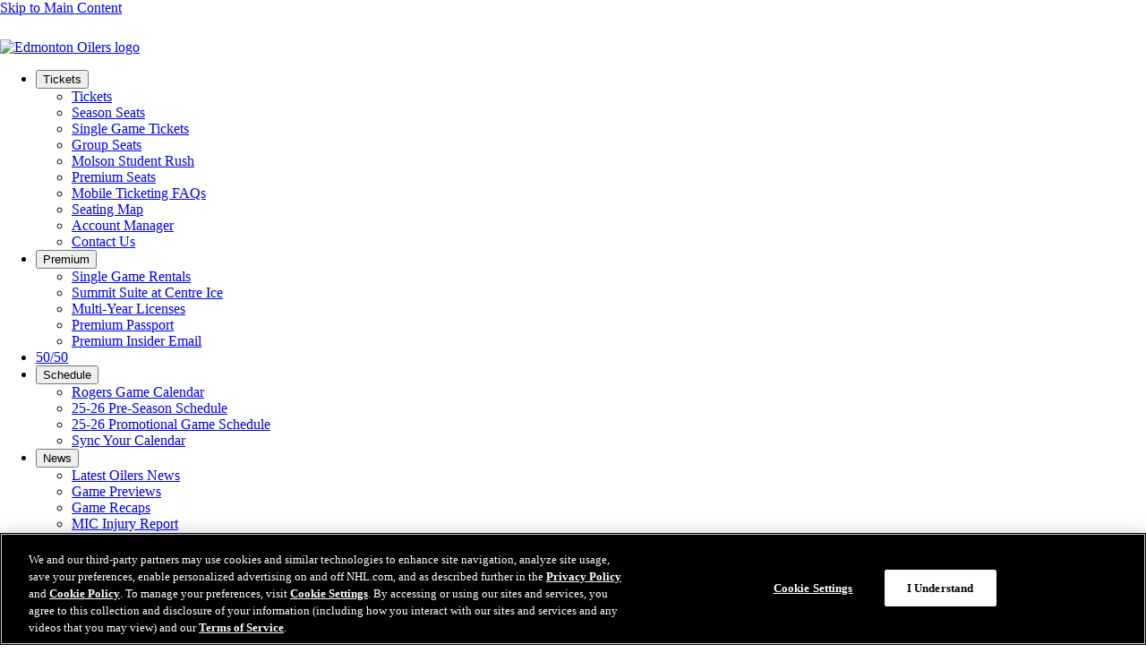

--- FILE ---
content_type: text/html; charset=utf-8
request_url: https://www.google.com/recaptcha/api2/aframe
body_size: 182
content:
<!DOCTYPE HTML><html><head><meta http-equiv="content-type" content="text/html; charset=UTF-8"></head><body><script nonce="LoIBLKyoScp7xoE20f2G-Q">/** Anti-fraud and anti-abuse applications only. See google.com/recaptcha */ try{var clients={'sodar':'https://pagead2.googlesyndication.com/pagead/sodar?'};window.addEventListener("message",function(a){try{if(a.source===window.parent){var b=JSON.parse(a.data);var c=clients[b['id']];if(c){var d=document.createElement('img');d.src=c+b['params']+'&rc='+(localStorage.getItem("rc::a")?sessionStorage.getItem("rc::b"):"");window.document.body.appendChild(d);sessionStorage.setItem("rc::e",parseInt(sessionStorage.getItem("rc::e")||0)+1);localStorage.setItem("rc::h",'1767041835944');}}}catch(b){}});window.parent.postMessage("_grecaptcha_ready", "*");}catch(b){}</script></body></html>

--- FILE ---
content_type: image/svg+xml
request_url: https://media.d3.nhle.com/image/private/t_q-best/prd/assets/oilers/logos/edm-wordmark
body_size: 1134
content:
<svg width="250" height="40" viewBox="0 0 250 40" fill="none" xmlns="http://www.w3.org/2000/svg">
<g clip-path="url(#clip0_8_2087)">
<path d="M13.6 10.7C13.6 11 13.5 11.2 13.1 11.2H4.6V17.7H11.1C11.4 17.7 11.6 17.9 11.6 18.2V21.5C11.6 21.8 11.4 22 11.1 22H4.6V28.6H13.1C13.5 28.6 13.6 28.8 13.6 29.1V32.3C13.6 32.6 13.5 32.8 13.1 32.8H0.5C0.2 32.8 0 32.6 0 32.3V7.5C0 7.2 0.2 7 0.5 7H13C13.4 7 13.5 7.2 13.5 7.5V10.7H13.6Z" fill="white"/>
<path d="M17.6 7.5C17.6 7.2 17.8 7 18.1 7H26.3C29.4 7 31.2 8.7 31.2 11.7V28.4C31.2 31.4 29.5 33.1 26.3 33.1H18.1C17.7 33.1 17.6 32.9 17.6 32.6C17.6 32.5 17.6 7.5 17.6 7.5ZM25.4 28.7C26.2 28.7 26.8 28.3 26.8 27.4V12.6C26.8 11.8 26.3 11.2 25.4 11.2H22.3V28.7H25.4Z" fill="white"/>
<path d="M53.9 7C54.3 7 54.5 7.2 54.5 7.6V32.4C54.5 32.8 54.3 33 53.9 33H50.8C50.4 33 50.2 32.8 50.2 32.4V17.7H50L46.5 32.5C46.4 32.9 46.2 33.1 45.8 33.1H44.1C43.7 33.1 43.5 32.9 43.4 32.5L40 17.7H39.8V32.4C39.8 32.8 39.6 33 39.2 33H36.1C35.7 33 35.5 32.8 35.5 32.4V7.6C35.5 7.2 35.7 7 36.1 7H40.6C41 7 41.2 7.2 41.3 7.6L45 23.8L48.8 7.6C48.9 7.2 49.1 7 49.5 7H53.9Z" fill="white"/>
<path d="M58.7 11.7C58.7 8.7 60.4 7 63.6 7H67.4C70.5 7 72.3 8.7 72.3 11.7V28.4C72.3 31.4 70.6 33.1 67.4 33.1H63.5C60.4 33.1 58.6 31.4 58.6 28.4V11.7H58.7ZM66.5 28.9C67.3 28.9 67.9 28.5 67.9 27.6V12.5C67.9 11.7 67.4 11.2 66.5 11.2H64.5C63.7 11.2 63.1 11.6 63.1 12.5V27.6C63.1 28.4 63.6 28.9 64.5 28.9H66.5Z" fill="white"/>
<path d="M90.2 7C90.5 7 90.7 7.2 90.7 7.5V32.5C90.7 32.8 90.5 33 90.2 33H86.8C86.5 33 86.3 32.9 86.2 32.6L81 18.7H80.8V32.5C80.8 32.8 80.6 33 80.3 33H76.7C76.4 33 76.2 32.8 76.2 32.5V7.5C76.2 7.2 76.4 7 76.7 7H80.1C80.4 7 80.6 7.1 80.7 7.4L85.8 21.2H86V7.5C86 7.2 86.2 7 86.5 7H90.2Z" fill="white"/>
<path d="M107.5 7C107.9 7 108 7.2 108 7.5V10.7C108 11 107.8 11.2 107.5 11.2H103.5V32.5C103.5 32.8 103.3 33 103 33H99.4C99.1 33 98.9 32.8 98.9 32.5V11.2H94.9C94.6 11.2 94.4 11 94.4 10.7V7.5C94.4 7.2 94.6 7 94.9 7H107.5Z" fill="white"/>
<path d="M111.7 11.7C111.7 8.7 113.4 7 116.6 7H120.4C123.5 7 125.3 8.7 125.3 11.7V28.4C125.3 31.4 123.6 33.1 120.4 33.1H116.6C113.5 33.1 111.7 31.4 111.7 28.4V11.7ZM119.5 28.9C120.3 28.9 120.9 28.5 120.9 27.6V12.5C120.9 11.7 120.4 11.2 119.5 11.2H117.5C116.7 11.2 116.1 11.6 116.1 12.5V27.6C116.1 28.4 116.6 28.9 117.5 28.9H119.5Z" fill="white"/>
<path d="M143.3 7C143.6 7 143.8 7.2 143.8 7.5V32.5C143.8 32.8 143.6 33 143.3 33H139.9C139.6 33 139.4 32.9 139.3 32.6L134.1 18.7H133.9V32.5C133.9 32.8 133.7 33 133.4 33H129.8C129.5 33 129.3 32.8 129.3 32.5V7.5C129.3 7.2 129.5 7 129.8 7H133.2C133.5 7 133.7 7.1 133.8 7.4L138.9 21.2H139.1V7.5C139.1 7.2 139.3 7 139.6 7C139.7 7 143.3 7 143.3 7Z" fill="white"/>
<path d="M157.5 11.7C157.5 8.7 159.2 7 162.4 7H166.2C169.3 7 171.1 8.7 171.1 11.7V28.4C171.1 31.4 169.4 33.1 166.2 33.1H162.4C159.3 33.1 157.5 31.4 157.5 28.4V11.7ZM165.3 28.9C166.1 28.9 166.7 28.5 166.7 27.6V12.5C166.7 11.7 166.2 11.2 165.3 11.2H163.3C162.5 11.2 161.9 11.6 161.9 12.5V27.6C161.9 28.4 162.4 28.9 163.3 28.9H165.3Z" fill="white"/>
<path d="M179.2 7C179.5 7 179.7 7.2 179.7 7.5V32.5C179.7 32.8 179.5 33 179.2 33H175.6C175.2 33 175.1 32.8 175.1 32.5V7.5C175.1 7.2 175.3 7 175.6 7H179.2Z" fill="white"/>
<path d="M188.3 28.7H196.4C196.8 28.7 196.9 28.9 196.9 29.2V32.5C196.9 32.8 196.7 33 196.4 33H184.2C183.9 33 183.7 32.8 183.7 32.5V7.5C183.7 7.2 183.9 7 184.2 7H187.8C188.2 7 188.3 7.2 188.3 7.5V28.7Z" fill="white"/>
<path d="M214.6 10.7C214.6 11 214.5 11.2 214.1 11.2H205.6V17.7H212.1C212.4 17.7 212.6 17.9 212.6 18.2V21.5C212.6 21.8 212.4 22 212.1 22H205.6V28.6H214.1C214.5 28.6 214.6 28.8 214.6 29.1V32.3C214.6 32.6 214.5 32.8 214.1 32.8H201.6C201.3 32.8 201.1 32.6 201.1 32.3V7.5C201.1 7.2 201.3 7 201.6 7H214.1C214.5 7 214.6 7.2 214.6 7.5V10.7Z" fill="white"/>
<path d="M232.5 19.6C232.5 21.8 231.7 23.3 230 23.9L232.3 32.5C232.4 32.9 232.2 33.1 231.8 33.1H228.2C227.9 33.1 227.7 32.9 227.6 32.7L225.3 24.4H223V32.6C223 32.9 222.8 33.1 222.5 33.1H218.9C218.6 33.1 218.4 32.9 218.4 32.6V7.5C218.4 7.2 218.6 7 218.9 7H227.4C230.5 7 232.3 8.7 232.3 11.7V19.7H232.5V19.6ZM226.5 20C227.3 20 227.9 19.6 227.9 18.7V12.5C227.9 11.7 227.4 11.2 226.5 11.2H223.1V19.9H226.5V20Z" fill="white"/>
<path d="M245.2 7C248.3 7 250.1 8.7 250.1 11.7V15.2C250.1 15.5 249.9 15.7 249.6 15.7H246C245.7 15.7 245.5 15.5 245.5 15.2V12.7C245.5 11.9 245.1 11.4 244.1 11.4H242.4C241.6 11.4 241 11.8 241 12.7V17.2L249.1 19.7C249.7 19.9 249.9 20.3 249.9 21V28.5C249.9 31.5 248.2 33.2 245 33.2H241.2C238.1 33.2 236.3 31.5 236.3 28.5V25C236.3 24.7 236.5 24.5 236.8 24.5H240.4C240.8 24.5 240.9 24.7 240.9 25V27.5C240.9 28.3 241.4 28.8 242.3 28.8H244C244.8 28.8 245.4 28.4 245.4 27.5V23.2L237.3 20.7C236.7 20.5 236.4 20.1 236.4 19.4V11.8C236.4 8.8 238.2 7.1 241.3 7.1H245.2V7Z" fill="white"/>
</g>
<defs>
<clipPath id="clip0_8_2087">
<rect width="250" height="40" fill="white"/>
</clipPath>
</defs>
</svg>
